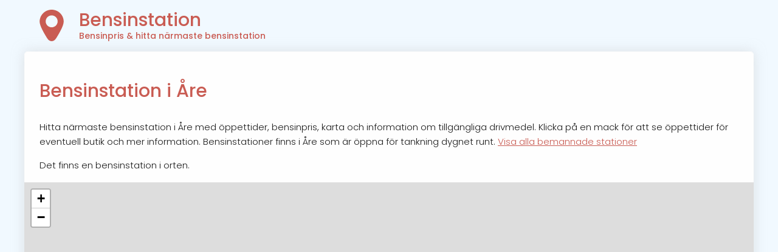

--- FILE ---
content_type: text/html; charset=UTF-8
request_url: https://www.bensinstation.nu/%C3%85re/
body_size: 4640
content:
<!DOCTYPE HTML PUBLIC "-//W3C//DTD HTML 4.01 Transitional//EN" "https://www.w3.org/TR/html4/loose.dtd">
<html xmlns="https://www.w3.org/1999/xhtml" lang="sv">
	<head>
		<title>Bensinstation Åre - Närmaste bensinmack & bensinpris i Åre  | Bensinstation</title>
		<meta name="description" content="Hitta närmaste bensinstation i Åre. Vi hittar alla bensinmackar. Se öppettider, bensinpris, dieselpriset & drivmedelspriser. ⛽ Visa enkelt på karta!" />
		<meta http-equiv="Content-Type" content="text/html; charset=utf-8" />
		<meta name="viewport" content="width=device-width, initial-scale=1.0, maximum-scale=5.0">

		<link rel="preconnect" href="https://fonts.gstatic.com">
<link media="print" onload="this.onload=null;this.removeAttribute('media');" href="https://fonts.googleapis.com/css2?family=Poppins:wght@300;500&display=swap" rel="stylesheet">
<link rel="preconnect"  href="https://adservice.google.com/">
<link rel="preconnect"  href="https://googleads.g.doubleclick.net/">
<link rel="preconnect"  href="https://tpc.googlesyndication.com/">



<script async src="https://pagead2.googlesyndication.com/pagead/js/adsbygoogle.js?client=ca-pub-6420156867427029" crossorigin="anonymous"></script>


<link rel="icon" type="image/svg+xml" href="/icons/geo.svg">
<link rel="alternate icon" href="/icons/geo.svg">



 <link rel="stylesheet" href="https://unpkg.com/leaflet@1.5.1/dist/leaflet.css"
   integrity="sha512-xwE/Az9zrjBIphAcBb3F6JVqxf46+CDLwfLMHloNu6KEQCAWi6HcDUbeOfBIptF7tcCzusKFjFw2yuvEpDL9wQ=="  crossorigin="" media="print" onload="this.media='all'" />
    <script src="https://unpkg.com/leaflet@1.5.1/dist/leaflet.js"
   integrity="sha512-GffPMF3RvMeYyc1LWMHtK8EbPv0iNZ8/oTtHPx9/cc2ILxQ+u905qIwdpULaqDkyBKgOaB57QTMg7ztg8Jm2Og=="
   crossorigin="" ></script>

		
<style>:root{--farg:#C95C53;--odd:#f5f5f5}body{padding:0;margin:0;font-family:'Poppins',Helvetica,Arial;font-size:15px;background-color:#f1f9ff;font-weight:300;;line-height:1.6}h1,h2,h3,h4{font-weight:500;color:var(--farg)}strong,th{font-weight:500}h4{margin-bottom:0.5rem}a{color:var(--farg)}h1{margin:1rem 0 1.5rem}h3 a,h4 a,h2 a{text-decoration:inherit}.annonser{min-height:280px;width:100%}button.geo{font-weight:500;padding:1rem;display:block;color:white;background:var(--farg);border:0;border-radius:5px;font-size:0.8rem;width:100%;line-height:1.5;cursor:pointer;box-shadow:0 0 5px rgba(200,200,200,0.5);transition:0.3s}button.geo:hover{opacity:0.9;box-shadow:0 0 5px rgba(200,200,200,0.8);transform:scale(1.01)}div#main{margin-bottom:15px;margin-top:0;margin-right:auto;margin-left:auto;min-height:800px;height:auto;max-width:1200px;width:95%}div#text{box-sizing:border-box;min-height:600px;border:1px solid #fcfcfc;padding:1.5rem;color:#1d1d1d;background-color:#fefefe;width:100%;-moz-border-radius:5px;-webkit-border-radius:5px;-khtml-border-radius:5px;border-radius:5px;box-shadow:0 0 20px rgba(200,200,200,0.5)}div#left{width:66%;max-width:700px;float:left}div.box{border:1px solid #eef1ff;font-size:14px;margin-top:25px;margin-right:20px;float:right;background-color:rgba(252,253,255,0.86);padding:15px;width:100%;max-width:300px;border-radius:5px;box-shadow:0 0 15px rgba(200,200,200,0.4)}.box.half{width:100%;max-width:none;box-sizing:border-box;float:none}@media screen and (min-width:767px){.box.half{width:48%;float:left;margin:0 0.5rem 0 0;max-width:none}.box.half:last-of-type{float:right}}footer{font-size:0.8rem;color:#676f86;clear:both;display:block;margin:0 1rem}footer a{color:inherit}#optimest{margin:0 1rem}header{padding:0.4rem 0}header a{color:inherit;text-decoration:inherit}header hgroup{padding-left:5.6rem;background:url(/icons/geo.svg) no-repeat 1.2rem center;background-size:contain}header hgroup h2{vertical-align:top;padding-top:0;margin-top:10px;margin-bottom:0;line-height:35px;font-size:30px;color:var(--farg)}header hgroup h3{margin-top:0;margin-bottom:10px;line-height:17px;font-size:14px;color:var(--farg)}h2 a{color:inherit;text-decoration:inherit}select{width:100%;max-width:500px;font-size:1rem;line-height:1.6;padding:0.5rem}select option{}.stadslista,.lista{font-size:0.8rem;color:darkgrey;line-height:1.6rem}.stadslista span,.lista span{margin:0.5rem;display:inline-block;padding:0.3rem 0.5rem;border-radius:5px;background:#fcfcfc;box-shadow:0 0 5px rgba(200,200,200,0.5);transition:0.3s}.stadslista span:hover,.lista span:hover{box-shadow:0 0 5px rgba(200,200,200,0.8);transform:scale(1.04)}.stadslista span:first-child,.lista span:first-child{box-shadow:none}.stadslista span:first-child:hover,.lista span:first-child:hover{transform:none}.lista span a{color:var(--farg);text-decoration:none}.box h3{margin:5px 0;color:#352e2b}.right{float:right;width:290px;border-left:1px solid #FAFAFA;padding-left:10px}#banksok{height:25px;width:300px}span#meny{margin-left:0}div.leftbox{float:left}ul li a{line-height:20px;font-size:13px}ul li{margin:3px;list-style-type:none}ul{padding:0;margin:0}ul.stationList li{background:#fafafa;border-radius:5px;padding:1rem;margin:1rem 0}ul.stationList li h4{margin-top:0}#map,#geo{height:450px;margin:1rem -25px 0.5rem -25px}#geo{display:none}@media screen and (max-width:567px){.hide{display:none}div#map{margin:0.5rem 0}footer{text-align:center}#optimest{display:block;margin:0.5rem 0}div#main{width:100%;padding:0}div#left{width:100%}div#text{width:100%;margin-left:auto;margin-right:auto}header hgroup h2{font-size:20px}}.leaflet-popup-content h4,.leaflet-popup-content h3{margin-bottom:0.2rem}img.Euro{filter:brightness(85%)}.leaflet-marker-icon{filter:hue-rotate(153deg)}table{width:100%;font-size:0.8rem;border-collapse:collapse;border:1px solid var(--odd)}td,th{border:1px solid #e5e5e5}th{text-align:left;background-color:var(--odd)}table td,th{padding:0.15rem 0.4rem}table tr:nth-of-type(even){background-color:var(--odd)}td.lowestPrice{color:darkgreen;font-weight:bold}.leaflet-cluster-anim .leaflet-marker-icon,.leaflet-cluster-anim .leaflet-marker-shadow{-webkit-transition:-webkit-transform 0.3s ease-out,opacity 0.3s ease-in;-moz-transition:-moz-transform 0.3s ease-out,opacity 0.3s ease-in;-o-transition:-o-transform 0.3s ease-out,opacity 0.3s ease-in;transition:transform 0.3s ease-out,opacity 0.3s ease-in}.leaflet-cluster-spider-leg{-webkit-transition:-webkit-stroke-dashoffset 0.3s ease-out,-webkit-stroke-opacity 0.3s ease-in;-moz-transition:-moz-stroke-dashoffset 0.3s ease-out,-moz-stroke-opacity 0.3s ease-in;-o-transition:-o-stroke-dashoffset 0.3s ease-out,-o-stroke-opacity 0.3s ease-in;transition:stroke-dashoffset 0.3s ease-out,stroke-opacity 0.3s ease-in}.marker-cluster-small{background-color:rgba(181,226,140,0.6)}.marker-cluster-small div{background-color:rgba(110,204,57,0.6)}.marker-cluster-medium{background-color:rgba(241,211,87,0.6)}.marker-cluster-medium div{background-color:rgba(240,194,12,0.6)}.marker-cluster-large{background-color:rgba(253,156,115,0.6)}.marker-cluster-large div{background-color:rgba(241,128,23,0.6)}.leaflet-oldie .marker-cluster-small{background-color:rgb(181,226,140)}.leaflet-oldie .marker-cluster-small div{background-color:rgb(110,204,57)}.leaflet-oldie .marker-cluster-medium{background-color:rgb(241,211,87)}.leaflet-oldie .marker-cluster-medium div{background-color:rgb(240,194,12)}.leaflet-oldie .marker-cluster-large{background-color:rgb(253,156,115)}.leaflet-oldie .marker-cluster-large div{background-color:rgb(241,128,23)}.marker-cluster{background-clip:padding-box;border-radius:20px}.marker-cluster div{width:30px;height:30px;margin-left:5px;margin-top:5px;text-align:center;border-radius:15px;font:12px "Helvetica Neue",Arial,Helvetica,sans-serif}.marker-cluster span{line-height:30px}</style>
<meta name="theme-color" content="#C95C53">
<meta name="msapplication-navbutton-color" content="#C95C53">
<meta name="apple-mobile-web-app-status-bar-style" content="#C95C53">
<meta name="language" content="sv" />
	</head>
	<body>
	<div id="main">
	<header>
		<a href="/">
			<hgroup>
				<h2>Bensinstation</h2>
				<h3>Bensinpris & hitta närmaste bensinstation</h3>
			</hgroup>
		</a>
	</header>
	<div class="annonser">
	</div>
	<script>
		document.addEventListener('DOMContentLoaded', (event) => {
		if(!document.querySelector('.annonser').innerText){document.querySelector('.annonser').remove(); }
})


	</script>
	<div id="text">

    <h1>Bensinstation i Åre</h1>

    <p>Hitta närmaste bensinstation i Åre med öppettider, bensinpris, karta och information om tillgängliga drivmedel. Klicka på en mack för att se öppettider för eventuell butik och mer information. Bensinstationer finns i Åre som är öppna för tankning dygnet runt. <a href="#bemannade-bensinstationer">Visa alla bemannade stationer</a></p>

    <p>Det finns en bensinstation i orten.</p>

         <div id="geo" style="display: inline-block;"> </div>

         <script>
         document.addEventListener("DOMContentLoaded", function(event) {
         var script = document.createElement('script');
         script.setAttribute('src','/script/leaflet.markercluster.js');
         script.setAttribute('async','');
         document.head.appendChild(script);
         });
         </script>

         <script type="text/javascript" async defer src="/script/script.js"></script>
         <script type="text/javascript">

         (async () => {
             console.log("Waiting for map");
             while (!window.hasOwnProperty("showMap"))
                 await new Promise(resolve => setTimeout(resolve, 200));

             showMap(63.391115, 13.11295);
             getMarkersbyGeo(63.391115, 13.11295);

         })();
         </script>


         <h2>Bensinpris Åre</h2>
         <p>Hitta billigaste bensinpriset & dieselpriset idag i Åre. De olika drivmedelskedjorna presenterar rekommenderade priser för sina stationer i Åre. Genom att jämföra dessa hittar du billigast bensinpris (E10), dieselpris & etanolpris (E85) i Åre. </p>


         
<table class="priceTable">
<thead>
<th>Bolag</th> <th>Bensin<span class="hide">pris</span></th> <th>Diesel<span class="hide">pris</span></th> <th>Etanol</th> <th>Datum</th>
</thead>
<tbody>
  <tr>
    <td>OKQ8</td>
    <td class="lowestPrice">14.94</td>
    <td class="lowestPrice">16.54</td>
    <td class="lowestPrice"></td>
    <td>Igår</td>
</tr>
<tr>
    <td>Circle K</td>
    <td class="lowestPrice">14.94</td>
    <td class="lowestPrice">16.54</td>
    <td class="lowestPrice"></td>
    <td>Igår</td>
</tr>
</tbody>
</table>




    <h3>Lista över bensinstationer i Åre</h3>
    <p>Billigast bensin i Åre. Stationerna sorteras efter bensinpris i stigande ordning:</p>

    <ul class="stationList">
        <li><h4><a href="/Åre/Okq8-Åre.736.html">OKQ8 Åre</a></h4> Slalomsvängen 1<br>  Åre<p>👨‍🔧 Bemannad station<br><strong>☎</strong> 0647-53250<br><strong>🔗:</strong> <a target="_blank" href="https://www.okq8.se/pa-stationen/bensinstationer/are/" rel="external nofollow">Webbplats ↗</a><br></p><strong>Bensinpris E10 (95):</strong> 14.94<br><strong>Dieselpris:</strong> 16.54</li>    </ul>

<h2>Bensinstationer i närliggande orter</h2>

       <div class="lista">
		   
		   	<span><a href="/Duved/">Duved</a></span>
		   	<span><a href="/Järpen/">Järpen</a></span></div>

<h2 id="bemannade-bensinstationer">Bemannade bensinstationer i Åre</h2>
<p>Välj någon av dessa 1 stationer när du letar bemannad bensinstation:</p>
  <ul>
        <li><h4>👨‍🔧 OKQ8 Åre</h4> Slalomsvängen 1<br>  Åre<p><strong>☎</strong> 0647-53250<br></p></li>    </ul>



    
	
	    <div class="FAQ-holder" itemscope="" itemtype="https://schema.org/FAQPage">
	
			<div itemscope="" itemprop="mainEntity" itemtype="https://schema.org/Question">
            	<h2 itemprop="name">Hur många bensinstationer finns det i Åre?</h2>

					<div itemscope="" itemprop="acceptedAnswer" itemtype="https://schema.org/Answer">
						<div itemprop="text">
                    Enligt statistiken på Bensinstation.nu så finns det 1 stationer i Åre.
						</div>
					</div>
			</div>
			<div itemscope="" itemprop="mainEntity" itemtype="https://schema.org/Question">
            	<h2 itemprop="name">Var finns billigast bensin i Åre?</h2>

					<div itemscope="" itemprop="acceptedAnswer" itemtype="https://schema.org/Answer">
						<div itemprop="text">
                    Det lägsta priset på bensin i Åre är idag 14.94 kr vilket går att hitta på  OKQ8.
						</div>
					</div>
			</div>
			<div itemscope="" itemprop="mainEntity" itemtype="https://schema.org/Question">
            	<h2 itemprop="name">Dieselpris i Åre?</h2>

					<div itemscope="" itemprop="acceptedAnswer" itemtype="https://schema.org/Answer">
						<div itemprop="text">
                    Det lägsta dieselpriset i Åre är enligt våra användare 16.54 kr på  OKQ8.
						</div>
					</div>
			</div>
			<div itemscope="" itemprop="mainEntity" itemtype="https://schema.org/Question">
            	<h2 itemprop="name">Finns det bemannad bensinstation i Åre?</h2>

					<div itemscope="" itemprop="acceptedAnswer" itemtype="https://schema.org/Answer">
						<div itemprop="text">
                    Ja, i Åre finns det bemannade bensinstationer. 1 av bensinmackarna i orten är bemannade. 
						</div>
					</div>
			</div>
			<div itemscope="" itemprop="mainEntity" itemtype="https://schema.org/Question">
            	<h2 itemprop="name">Vilken bensinstation är störst i Åre?</h2>

					<div itemscope="" itemprop="acceptedAnswer" itemtype="https://schema.org/Answer">
						<div itemprop="text">
                    I Sverige är OKQ8 störst följt av Circle K, Preem, Qstar och St1. Förhållandena i Åre är liknande detta mellan kedjorna. 
						</div>
					</div>
			</div>
			<div itemscope="" itemprop="mainEntity" itemtype="https://schema.org/Question">
            	<h2 itemprop="name">Var ligger närmaste bensinstation i  Åre?</h2>

					<div itemscope="" itemprop="acceptedAnswer" itemtype="https://schema.org/Answer">
						<div itemprop="text">
                    För att se vilken bensinstation i Åre som ligger närmast så använd kartan ovan. 
						</div>
					</div>
			</div>
	
    </div><h3>Bensin 95 eller E10?</h3>
<p>E10 är den nya standarden som ersätter 95 oktanig bensin. Skillnaden i namn kommer av att det tidigare blandades in 5% etanol och nu 10%. 95-oktanig betyder 95% bensin och 5% etanol.</p>
<p>På samma sätt är E85 standarden för etanol om du vill tanka det och hitta lägsta etanolpris i Åre.</p>

<p><a href="#geo">Hitta bensinstation nära mig i Åre</a></p>

    <br style="clear:both;" />

</div>
<br style="clear:both;" />
<footer id="footer">© Bensinstation.nu 2026  <span id="optimest">Utvecklas med ☕, ⚡ & ❤️ av Optimest AB</span>  <a href="/sidkarta/">Sidkarta</a> </footer>
</div>

	</body>
</html>


--- FILE ---
content_type: text/html; charset=UTF-8
request_url: https://www.bensinstation.nu/api/places/63.391115/13.11295/
body_size: 442
content:
[{"id":736,"owner":"OKQ8","address":"Slalomsv\u00e4ngen 1","name":"\u00c5re","lat":"63.40301","lon":"13.07473","city":"\u00c5re","zip":0,"bemannad":1,"alwaysOpen":0,"json":"","extra":"","phone":"0647-53250","email":"","site":"https:\/\/www.okq8.se\/pa-stationen\/bensinstationer\/are\/","E10":14.9399999999999995026200849679298698902130126953125,"Diesel":16.53999999999999914734871708787977695465087890625,"E85":null,"Biogas":null,"distance":1.4401868063704588163176367743290029466152191162109375},{"id":283,"owner":"OKQ8","address":"Skansv\u00e4gen 1","name":"J\u00e4rpen Skansv\u00e4gen","lat":"63.34612","lon":"13.46158","city":"J\u00e4rpen","zip":0,"bemannad":1,"alwaysOpen":0,"json":"","extra":"","phone":"0647-10410","email":"","site":"https:\/\/www.okq8.se\/pa-stationen\/bensinstationer\/jarpen-skansvagen\/","E10":14.9399999999999995026200849679298698902130126953125,"Diesel":16.53999999999999914734871708787977695465087890625,"E85":null,"Biogas":null,"distance":11.24696385097383455331510049290955066680908203125},{"id":436,"owner":"OKQ8","address":"\u00c5sanv\u00e4gen 25","name":"M\u00f6rsil \u00c5sanv\u00e4gen","lat":"63.31063","lon":"13.68319","city":"M\u00f6rsil","zip":0,"bemannad":1,"alwaysOpen":0,"json":"","extra":"","phone":"0647-660214","email":"","site":"https:\/\/www.okq8.se\/pa-stationen\/bensinstationer\/morsil-asanvagen\/","E10":14.9399999999999995026200849679298698902130126953125,"Diesel":16.53999999999999914734871708787977695465087890625,"E85":null,"Biogas":null,"distance":18.55424018789378948213197872973978519439697265625},{"id":791,"owner":"Circle K","address":"Ytter\u00e5n 139","name":"CIRCLE K N\u00c4LDEN YTTER\u00c5N","lat":"63.3169700","lon":"14.1693100","city":"N\u00e4lden","zip":83044,"bemannad":1,"alwaysOpen":0,"json":"","extra":"","phone":"","email":"","site":"","E10":14.9399999999999995026200849679298698902130126953125,"Diesel":16.53999999999999914734871708787977695465087890625,"E85":null,"Biogas":null,"distance":33.1817241333473020858946256339550018310546875}]

--- FILE ---
content_type: text/html; charset=utf-8
request_url: https://www.google.com/recaptcha/api2/aframe
body_size: 268
content:
<!DOCTYPE HTML><html><head><meta http-equiv="content-type" content="text/html; charset=UTF-8"></head><body><script nonce="rUMjHi3C86yCDd169wEBzw">/** Anti-fraud and anti-abuse applications only. See google.com/recaptcha */ try{var clients={'sodar':'https://pagead2.googlesyndication.com/pagead/sodar?'};window.addEventListener("message",function(a){try{if(a.source===window.parent){var b=JSON.parse(a.data);var c=clients[b['id']];if(c){var d=document.createElement('img');d.src=c+b['params']+'&rc='+(localStorage.getItem("rc::a")?sessionStorage.getItem("rc::b"):"");window.document.body.appendChild(d);sessionStorage.setItem("rc::e",parseInt(sessionStorage.getItem("rc::e")||0)+1);localStorage.setItem("rc::h",'1768647650643');}}}catch(b){}});window.parent.postMessage("_grecaptcha_ready", "*");}catch(b){}</script></body></html>